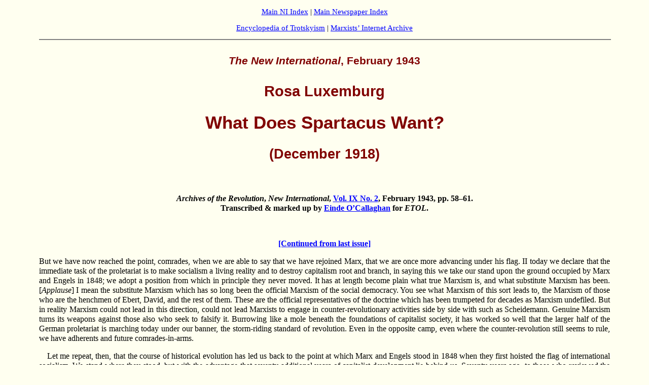

--- FILE ---
content_type: text/html
request_url: https://www.marxists.org/history/etol/newspape/ni/vol09/no02/luxemburg.htm
body_size: 9769
content:
<!DOCTYPE html PUBLIC "-//W3C//DTD XHTML 1.0 Transitional//EN"
"http://www.w3.org/TR/xhtml1/DTD/xhtml1-transitional.dtd">
<html xmlns="http://www.w3.org/1999/xhtml">
<head>
<meta name="viewport" content="width=device-width, initial-scale=1"/>
<meta name="generator" content="HTML Tidy, see www.w3.org" />
<meta http-equiv="content-type" content="text/html; charset=iso-8859-1" />
<title>Rosa Luxemburg: What Does Spartacus Want? - 2 (December 1918)</title>
<meta name="keywords" content="Marxism, Rosa Luxemburg, KPD, program, programme, foundation" />
<meta name="classification" content="Marxism, politics, history" />
<meta name="description" content="Rosa Luxemburg: What Does Spartacus Want? - 2 (December 1918)" />
<link rel="stylesheet" type="text/css" href="../../../../css/doc.css" />
<style type="text/css">
<!--
body { color: black; background: #FFFFF0; margin-left: 6%; margin-right: 6%; }
a:visited { color: #0066FF; }
-->
</style>
</head>
<body bgcolor="#FFFFF0" text="#000000" link="#0000FF" vlink="#0066FF" alink="#FF0000">
<p class="linkback"><a id="top" href="../../index.htm" name="top">Main NI Index</a> | <a href="../../../index.htm">Main Newspaper Index</a><br />
<br />
<a href="../../../../index.htm">Encyclopedia of Trotskyism</a> | <a href="../../../../../../index.htm">Marxists&#8217; Internet Archive</a></p>

<hr noshade="noshade" size="1" />
<h4><em>The New International</em>, February 1943</h4>

<h2>Rosa Luxemburg</h2>

<h1>What Does Spartacus Want?</h1>

<h3>(December 1918)</h3>

<p>&#160;</p>

<p class="from"><em>Archives of the Revolution</em>, <em>New International</em>, <a href="../../issue2.htm#ni43_01" target="new">Vol. IX No. 2</a>, February 1943, pp.&#160;58&#8211;61.<br />
Transcribed &amp; marked up by <a href="../../../../../../admin/volunteers/biographies/eocallaghan.htm" target="new">Einde O&#8217;Callaghan</a> for <em>ETOL</em>.</p>

<p>&#160;</p>

<p class="c"><strong><a href="../no01/luxemburg.htm">[Continued from last issue]</a></strong></p>

<p class="fst">But we have now reached the point, comrades, when we are able to say that we have rejoined Marx, that we are once more advancing under his flag. II today we declare that the immediate task of the proletariat is to make socialism a living reality and to destroy capitalism root and branch, in saying this we take our stand upon the ground occupied by Marx and Engels in 1848; we adopt a position from which in principle they never moved. It has at length become plain what true Marxism is, and what substitute Marxism has been. [<em>Applause</em>] I mean the substitute Marxism which has so long been the official Marxism of the social democracy. You see what Marxism of this sort leads to, the Marxism of those who are the henchmen of Ebert, David, and the rest of them. These are the official representatives of the doctrine which has been trumpeted for decades as Marxism undefiled. But in reality Marxism could not lead in this direction, could not lead Marxists to engage in counter-revolutionary activities side by side with such as Scheidemann. Genuine Marxism turns its weapons against those also who seek to falsify it. Burrowing like a mole beneath the foundations of capitalist society, it has worked so well that the larger half of the German proletariat is marching today under our banner, the storm-riding standard of revolution. Even in the opposite camp, even where the counter-revolution still seems to rule, we have adherents and future comrades-in-arms.</p>

<p>Let me repeat, then, that the course of historical evolution has led us back to the point at which Marx and Engels stood in 1848 when they first hoisted the flag of international socialism. We stand where they stood, but with the advantage that seventy additional years of capitalist development lie behind us. Seventy years ago, to those who reviewed the errors and illusions of 1848, it seemed as if the proletariat had still an interminable distance to traverse before it could hope to realize socialism. I need hardly say that no serious thinker has ever been inclined to fix upon a definite date for the collapse of capitalism; but after the failures of 1848, the day for that collapse seemed to lie in the distant future. Such a belief, too, can be read in every line of the preface which Engels wrote in 1895. We are now in a position to cast up the account, and we are able to see that the time has really been short in comparison with that occupied by the sequence of class struggles throughout history. The progress of large-scale capitalist development during seventy years has brought us so far that today we can seriously set about destroying capitalism once for all. Nay, more; not merely are we today in a position to perform this task, not merely is its performance a duty toward the proletariat, but our solution offers the only means of saving human society from destruction. [<em>Loud applause</em>] What has the war left of bourgeois society beyond a gigantic rubbish heap? Formally, of course, all the means of production and most of the instruments of power, practically all the decisive instruments of power, are still in the hands of the dominant classes. We are under no illusions here. But what our rulers will be able to achieve with the powers they possess, over and above frantic attempts to re-establish their system of spoliation through blood and slaughter, will be nothing more than chaos. Matters have reached such a pitch that today mankind is faced with two alternatives: it may perish amid chaos; or it may find salvation in socialism. As the outcome of the Great War it is impossible for the capitalist classes to find any issue from their difficulties while they maintain class rule. We now realize the absolute truth of the statement formulated for the first time by Marx and Engels as the scientific basis of socialism in the great charter of our movement, in the <strong>Communist Manifesto</strong>. Socialism will become an historical necessity. Socialism is inevitable, not merely because the proletarians are no longer willing to live under the conditions imposed by the capitalist class, but, further, because if the proletariat fails to fulfill its duties as a class, if it fails to realize socialism, we shall crash down together to a common doom. [<em>Prolonged applause</em>]</p>

<p>Here you have the general foundation of the program we are officially adopting today, a draft of which you have all read in the pamphlet, <strong>Was will der Spartakusbund?</strong> Our program is deliberately opposed to the leading principle of the Erfurt program; it is deliberately opposed to the separation of the immediate and so-called minimal demands formulated for the political and economic struggle, from the socialist goal regarded as a maximal program. It is in deliberate opposition to the Erfurt program that we liquidate the results of seventy years&#8217; evolution, that we liquidate, above all, the primary results of the war, saying we know nothing of minimal and maximal programs; we know only one thing, socialism; this is the minimum we are going to secure. [<em>Hear! Hear!</em>]</p>

<p>I do not propose to discuss the details of our program. This would take too long, and you will form your own opinions upon matters of detail. The task that devolves upon me is merely to sketch the broad lines wherein our program is distinguished from what has hitherto been the official program of the German social democracy. I regard it, however, as of the utmost importance that we should come to an understanding in our estimate of the concrete circumstances of the hour, of the tactics we have to adopt, of the practical measures which must be undertaken, in view of the probable lines of further development. We have to judge the political situation from the outlook I have just characterized, from the outlook of those who aim at the immediate realization of socialism, of those who are determined to subordinate everything else to that end.</p>

<p>Our congress, the congress of what I may proudly call the only revolutionary socialist party of the German proletariat, happens to coincide in point of time with a crisis in the development of the German revolution. &#8220;Happens to coincide,&#8221; I say; but in truth the coincidence is no chance matter. We may assert that after the occurrences of the last few days the curtain has gone down upon the first act of the German revolution. We are now in the opening of the second act, and it is our common duty to undertake self-examination and self-criticism. We shall be guided more wisely in the future, and we shall gain additional impetus for further advances, if we study all that we have done and all that we have left undone. Let us, then carefully scrutinize the events of the first act in the revolution.</p>

<p>The movement began on November 9. The revolution of November 9 was characterized by inadequacy and weakness. This need not surprise us. The revolution followed four years of war, four years during which, schooled by the social democracy and the trade unions, the German proletariat had behaved with intolerable ignominy and had repudiated its socialist obligations to an extent unparalleled in any other land. We Marxists, whose guiding principle is a recognition of historical evolution, could hardly expect that in the Germany which had known the terrible spectacle of August 4, and which during more than four years had reaped the harvest sown on that day, there should suddenly occur on November 9, 1918, a glorious revolution, inspired with definite class-consciousness, and directed toward a clearly conceived aim. What happened on November 9 was to a very small extent the victory of a new principle; it was little more than a collapse of the extant system of imperialism. [<em>Hear! Hear!</em>]</p>

<p>The moment had come for the collapse of imperialism, a colossus with feet of clay, crumbling from within. The sequel of this collapse was a more or less chaotic movement, one practically devoid of reasoned plan. The only source of union, the only persistent and saving principle, was the watchword, &#8220;Form workers&#8217; and soldiers&#8217; councils.&#8221; Such was the slogan of this revolution, whereby, in spite of the inadequacy and weakness of the opening phases, it immediately established its claim to be numbered among proletarian socialist revolutions. To those who participated in the revolution of November 9, and who nonetheless shower calumnies upon the Russian Bolsheviks, we should never cease to reply with the question: &#8220;Where did you learn the alphabet of your revolution? Was it not from the Russians that you learned to ask for workers&#8217; and soldiers&#8217; councils?&#8221; [<em>Applause</em>] These pygmies who today make it one of their chief tasks, as heads of what they falsely term a socialist government, to join with the imperialists of Britain in a murderous attack upon the Bolsheviks, were then taking their seats as deputies upon the workers&#8217; and soldiers&#8217; councils, thereby formally admitting that the Russian revolution created the first watchwords for the world revolution. A study of the existing situation enables us to predict with certainty that in whatever country, after Germany, the proletarian revolution may next break out, the first step will be the formation of workers&#8217; and soldiers&#8217; councils. [<em>Murmurs of assent</em>] Herein is to be found the tie that unites our movement internationally. This is the motto which distinguishes our revolution utterly from all earlier revolutions, bourgeois revolutions. On November 9, the first cry of the revolution, as instinctive as the cry of a new-born child, was for workers&#8217; and soldiers&#8217; councils. This was our common rallying cry, and it is through the councils that we can alone hope to realize socialism. But it is characteristic of the contradictory aspects of our revolution, characteristic of the contradictions which attend every revolution, that at the very time when this great, stirring, and instinctive cry was being uttered, the revolution was so inadequate, so feeble, so devoid of initiative, so lacking in clearness as to its own aims, that on November 10 our revolutionists allowed to slip from their grasp nearly half the instruments of power they had seized on November 9. We learn from this, on the one hand, that our revolution is subject to the prepotent law of historical determinism, a law which guarantees that, despite all difficulties and complications, notwithstanding all our own errors, we shall nevertheless advance step to step toward our goal. On the other hand, we have to recognize, comparing this splendid battle-cry with the paucity of the results practically achieved, we have to recognize that these were no more than the first childish and faltering footsteps of the revolution, which has many arduous tasks to perform and a long road to travel before the promise of the first watchwords can be fully realized.</p>

<p>The weeks that have elapsed between November g and the present day have been weeks filled with multiform illusions. The primary illusion of the workers and soldiers who made the revolution was their belief in the possibility of unity under the banner of what passes by the name of socialism. What could be more characteristic of the internal weakness of the revolution of November g than the fact that at the very outset the leadership passed in no small part into the hands of the persons who a few hours before the revolution broke out had regarded it as their chief duty to issue warnings against revolution [<em>Hear! Hear!</em>] &#8211; to attempt to make revolution impossible &#8211; into the hands of such as Ebert, Scheidemann, and Haase. One of the leading ideas of the revolution of November 9 was that of uniting the various socialist trends. The union was to be effected by acclamation. This was an illusion which had to be bloodily avenged, and the events of the last few days have brought a bitter awakening from our dreams; but the self-deception was universal, affecting the Ebert and Scheidemann groups and affecting the bourgeoisie no less than ourselves. Another illusion was that affecting the bourgeoisie during this opening act of the revolution. They believed that by means of the Ebert-Haase combination, by means of the so-called socialist government, they would really be able to bridle the proletarian masses and to strangle the socialist revolution. Yet another illusion was that from which the members of the Ebert-Scheidemann government suffered when they believed that with the aid of the soldiers returned from the front they would be able to hold down the workers and to curb all manifestations of the socialist class struggle. Such were the multifarious illusions which explain recent occurrences. One and all, they have now been dissipated. It has been plainly proved that the union between Haase and Ebert-Scheidemann under the banner of &#8220;socialism&#8221; serves merely as a fig-leaf for the decent veiling of a counter-revolutionary policy. We ourselves, as always happens, in revolutions, have been cured by our self-deceptions. There is a definite revolutionary procedure whereby the popular mind can be freed from illusion, but, unfortunately, the cure involves that the people must be blooded. In revolutionary Germany, events have followed the course characteristic of all revolutions. The bloodshed in Chausseestrasse on December 6, the massacre of December 24, brought the truth home to the broad masses of the people. Through these occurrences they came to realize that what passes by the name of a socialist government is a government representing the counter-revolution. They came to realize that anyone who continues to tolerate- such a state of affairs is working against the proletariat and against socialism. [<em>Applause</em>]</p>

<p>Vanished, likewise, are the illusions cherished by Messrs. Ebert, Scheidemann &amp; Co., that with the aid of soldiers from the front they will be able forever to keep the workers in subjection. What has: been the effect of the experiences of December 6 and 24? There has been obvious of late a profound disillusionment among the soldiery. The men begin to look with a critical eye upon those who have used them as cannon-fodder against the socialist proletariat. Herein we see once more the working of the law that the socialist revolution undergoes a determined objective development, a law in accordance with which the battalions of the labor movement gradually learn through bitter experience to recognize the true path of revolution. Fresh bodies of soldiers have been brought to Berlin, new detachments of cannon-fodder, additional forces for the subjection of socialist proletarians &#8211; with the result that, from barrack after barrack, there comes a demand for the pamphlets and leaflets of the Spartacus group. This marks the close of the first act. The hopes of Ebert and Scheidemann that they would be able to rule the proletariat with the aid of reactionary elements among the soldiery have already to a large extent been frustrated. What they have to expect within the very near future is an increasing development of definite revolutionary trends within the barracks. Thereby the army of the fighting proletariat will be augmented, and correspondingly the forces of the counter-revolutionists will dwindle. In consequence of these changes, yet another illusion will have to go, the illusion that animates the bourgeoisie, the dominant class. If you read the newspapers of the last few days, the newspapers issued since the incidents of December 24, you cannot fail to perceive plain manifestations of disillusionment conjoined with indignation, both due to the fact that the henchmen of the bourgeoisie, those who sit in the seats of the mighty, have proved inefficient. [<em>Hear! Hear!</em>]</p>

<p>It had been expected of Ebert and Scheidemann that they would prove themselves strong men, successful lion-tamers. But what have they achieved? They have suppressed a couple of trifling disturbances, and as a sequel the hydra of revolution has raised its head more resolutely than ever. Thus disillusionment is mutual, nay universal. The workers have completely lost the illusion which had led them to believe that a union between Haase and Ebert-Scheidemann would amount to a socialist government. Ebert and Scheidemann have lost the illusion which had led them to imagine that with the aid of proletarians in military uniform they could permanently keep down proletarians in civilian dress. The members of the middle class have lost the illusion that, through the instrumentality of Ebert, Scheidemann and Haase, they can humbug the entire socialist revolution of Germany as to the ends it desires. All these things have a merely negative force, and there remains from them nothing but the rags and tatters of destroyed illusions. But it is in truth a great gain for the proletariat that naught beyond these rags and tatters remains from the first phase of the revolution, for there is nothing so destructive as illusion, whereas nothing can be of greater use to the revolution than naked truth. I may appropriately recall the words of one of our classical writers, a man who was no proletarian revolutionary, but a revolutionary spirit nurtured in the middle class. I refer to Lessing, and quote a passage which has always aroused my sympathetic interest: &#8220;I do not know whether it be a duty to sacrifice happiness and life to truth ... But this much I know, that it is our duty, if we desire to teach truth, to teach it wholly or not at all, to teach it clearly and bluntly, unenigmatically, unreservedly, inspired with full confidence in its powers ... The cruder an error, the shorter and more direct is the path leading to truth. But a highly refined error is likely to keep us permanently estranged from truth, and will do so all the more readily in proportion as we find it difficult to realize that it is an error ... One who thinks of conveying to mankind truths masked and rouged, may be truth&#8217;s pimp, but has never been truth&#8217;s lover.&#8221; Comrades, Messrs. Haase, Dittmann, <em>etc.</em>, have wished to bring us the revolution, to introduce socialism, covered with a mask, smeared with rouge; they have thus shown themselves to be the pimps of the counter-revolution. Today these concealments have been discarded, and what was offered is disclosed in the brutal and sturdy lineaments of Messrs. Ebert and Scheidemann. Today the dullest among us can make no mistake. What is offered is the counter-revolution in all its repulsive nudity.</p>

<p>The first act is over. What are the subsequent possibilities? There is, of course, no question of prophecy. We can only hope to deduce the logical consequences of what has already happened, and thus to draw conclusions as to the probabilities of the future, in order that we may adapt our tactics to these probabilities. Whither does the road seem to lead? Some indications are given by the latest utterances of the Ebert-Scheidemann government, utterances free from ambiguity. What is likely to be done by this so-called socialist government now that, as I have shown, all illusions have been dispelled? Day by day the government loses increasingly the support of the broad masses of the proletariat. In addition to the petty bourgeoisie there stand behind it no more than poor remnants from among the workers, and as regards these last it is extremely dubious whether they will long continue to lend any aid to Ebert and Scheidemann. More and more, too, the government is losing the support of the army, for the soldiers have entered upon the path of self-examination and self-criticism. The effects of this process may seem slow at first, but it will lead irresistibly to their acquiring a thoroughgoing socialist mentality. As for the bourgeoisie, Ebert and Scheidemann have lost credit in this quarter too, for they have not shown themselves strong enough. What can they do? They will soon make an end of the comedy of socialist policy. When you read these gentlemen&#8217;s new program you will see that they are steaming under forced draught into the second phase, that of the declared counter-revolution, or, as I may even say, the restoration of the pre-existent, pre-revolutionary conditions.</p>

<p>What is the program of the new government? It proposes the election of a President, who is to have a position intermediate between that of the King of England and that of the President of the United States. [<em>Hear! Hear!</em>] He is to be, as it were, King Ebert. In the second place they propose to re-establish the federal council. You may read today the independently formulated demands of the South German governments, demands which emphasize the federal character of the German realm. The re-establishment of the good old federal council, in conjunction, naturally, with that of its appendage, the German Reichstag, is now a question of a few weeks only. Comrades, Ebert and Scheidemann are moving in this way toward the simple restoration of the conditions that obtained prior to November 9. But therewith they have entered upon a steep declivity and are likely ere long to find themselves lying with broken limbs at the bottom of the abyss. For by the ninth of November the re-establishment of the condition that had existed prior to the ninth of November had already become out of date, and today Germany is miles from such a possibility. In order to secure support from the only class whose class interests the government really represents, in order to secure support from the bourgeoisie &#8211; a support which has in fact been withdrawn owing to recent occurrences &#8211; Ebert and Scheidemann will be compelled to pursue an increasingly counter-revolutionary policy. The demands of the South German states, as published today in the Berlin newspapers, give frank expression to the wish to secure &#8220;enhanced safety&#8221; for the German realm. In plain language, this means that they desire the declaration of a state of siege against &#8220;anarchist, disorderly and Bolshevist&#8221; elements; that is to say, against socialists. By the pressure of circumstance, Ebert and Scheidemann will be constrained to the expedient of dictatorship, with or without the declaration of a state of siege. Thus, as an outcome of the previous course of development, by the mere logic of events and through the operation of the forces which control Ebert and Scheidemann, there will ensue during the second act of the revolution a much more pronounced opposition of tendencies and a greatly accentuated class struggle. [<em>Hear! Hear!</em>] This intensification of conflict will arise, not merely because the political influences I have already enumerated, dispelling all illusion, will lead to a declared hand-to-hand fight between the revolution and the counter-revolution; but in addition because the flames of a new fire are spreading upward from the depths, the flames of the economic struggle.</p>

<p class="c"><strong>(To be concluded)</strong></p>

<table width="100%" cellpadding="3" cellspacing="3">
<tr>
<td width="60%">
<p>&#160;<br />
Berlin, December 30, 1918</p>
</td>
<td>
<p><em>Rosa Luxemburg</em><br />
&#160;</p>
</td>
</tr>
</table>

<p class="linkback">&#160;<br />
<big><a href="#top"><strong>Top of page</strong></a></big></p>

<hr noshade="noshade" size="1" />
<p class="linkback"><a href="../../index.htm">Main NI Index</a> | <a href="../../../index.htm">Main Newspaper Index</a><br />
<br />
<a href="../../../../index.htm">Encyclopedia of Trotskyism</a> | <a href="../../../../../../index.htm">Marxists&#8217; Internet Archive</a></p>

<p class="updat">Last updated on 13 February 2015</p>
</body>
</html>



--- FILE ---
content_type: text/css
request_url: https://www.marxists.org/history/etol/css/doc.css
body_size: 1268
content:
body
 {
 color: black;
 background: #FFFFF0;
 margin-left: 6%;
 margin-right: 6%
 } 

hr { width: 88%; text-align: center; height: 1px; }

hr.note 
{ 
width: 88%;
text-align: center;
height: .5px;
margin-left: 9%;
margin-right: 9%;

 }

p { font-size: 12pt; text-align: justify; text-indent: 1em; line-height: 120%; font-family: "Georgia" "Times New Roman", serif; }

h1
 {
 background: transparent;
 font-size: 26pt; 
 color: maroon;
 text-align: center;
 font-weight: bold;
 font-family: "Arial", "Helvetica", sans-serif;
 margin-left: 36px;
 margin-right: 36px;
 }

h2
 { 
 background: transparent;
 color: maroon;
 text-align: center;
 font-weight: bold;
 font-family: "Arial", "Helvetica", sans-serif;
 font-size: 22pt; 
 line-height: 130%;
 }

h3
 { 
 background: transparent;
 color: maroon;
 text-align: center;
 font-weight: bold;
 font-family: "Arial", "Helvetica", sans-serif;
 font-size: 20pt; 
 margin-left: 36px;
 margin-right: 36px;
 }
 
h4
 {
 background: transparent;
 color: maroon;
 text-align: center;
 font-weight: bold;
 font-family: "Arial", "Helvetica", sans-serif;
 font-size: 16pt; 
 margin-left: 30px;
 margin-right: 30px; 
 }

h5
 {
 background: transparent;
 color: black;
 text-align: left;
 font-weight: bold;
 font-family: "Arial", "Helvetica", sans-serif;
 font-size: 11pt; 
 margin-left: 6px;
 margin-right: 6px; 
 }
 
blockquote
 {
 text-align: left;
 text-indent: 0;
 }
blockquote p
 {
 text-align: left;
 text-indent: 0;
 }

hr
 {
 text-align: center;
 size: 1;
 width: 100%;
 }

hr.section
 {
 text-align: center;
 size: 1;
 width: 33%;
 }

p.sub
 {
 color: black;
 font-weight: bold;
 font-size: 14pt;
 text-align: center
 }

p.fstb
 {
 font-size: 12pt;
 text-align: justify;
 text-indent: 0;
 line-height: 120%;
 font-family: "Georgia" "Times New Roman", serif;
  margin-left: 10%;
 margin-right: 10%;
 }
 
  /* indiscreet text (primarily for dates) */
p.credit {
 background: transparent;
 color: #333333;
 font-family: "Arial", sans-serif;
 font-size: 10pt;
 font-weight: normal;
 }
 
p.toc
 {
 color: black;
 font-weight: bold;
 font-size: 13pt;
 text-indent: 0em;
 text-align: left;
 line-height: 150%;
 margin-left: 6%;
 margin-right: 6%;
 }
 
  /* Text for Endnotes/Footnotes */
p.endnote { 
 text-indent: 0em;
 font-size: 11pt;
 line-height: 110%;
 text-align: justify;
 margin-left: 9%;
 margin-right: 9%;
}
    
    p.head
 {
 color: black;
 font-weight: normal;
 font-size: 12pt;
  font-family: "Arial";
 text-indent: 0em;
 text-align: justify;
 line-height: 110%;
 margin-left: 6%;
 margin-right: 6%;
 }
 
p.keyw
 {
 font-size: 9pt;
 text-align: left;
 text-indent: 0
 }

p.from
 {
 text-align: center;
 text-indent: 0;
 color: 215E21;
 font-weight: bold
 }

p.fst
 {
 text-indent: 0;
 text-align: justify;
 }

p.info
 {
 text-indent: 0;
 font-size: 10pt;
 }

p.note
 {
 text-indent: 0;
 text-align: justify;
 font-size: 11pt;
 }

p.linkback
 {  
 text-indent: 0em;
 font-family: "Georgia" "Times New Roman", serif;
 font-size: 11pt;
 text-align: center;
 font-style: bold;
 line-height: 110%;
 margin-left: 8%;
 margin-right: 8%; 
 }

p.link
 {
 text-align: center;
 font-weight: bold;
 text-indent: 0;
 font-size: 12pt;
 }

p.updat
 {
 text-align: right;
 text-indent: 0;
 font-size: 9pt;
 }

p.greet
 {
 margin-left: 30%;
 text-indent: 0,
 }

p.quoter
 {
 font-size: 11pt;
 font-family: "Georgia" "Times New Roman", serif;
 text-align: right;
 text-indent: 0; 
 margin-left: 8%;
 margin-right: 8%;
 }

p.quoteb
 {
 font-size: 11pt;
 font-family: "Georgia" "Times New Roman", serif;
 text-align: justify;
 text-indent: 0; 
 margin-left: 8%;
 margin-right: 8%;
 }

p.quote
 {
 font-size: 11pt;
 font-family: "Georgia" "Times New Roman", serif;
 text-align: justify;
 text-indent: 1em; 
 margin-left: 8%;
 margin-right: 8%;
 }
 
 p.endcredit
 {
 font-size: 11pt;
 text-align: justify;
 text-indent: 0em;
 line-height: 120%;
 background: transparent;
 color: #333333;
 font-family: "Arial", sans-serif;
 font-weight: normal;
 }
 
p.author
 {
 font-style: italic;
 text-align: right;
 margin-right: 10%;
 }

/* indiscreet text (primarily for dates) */
span.credit {
 background: transparent;
 color: #333333;
 font-family: "Arial", sans-serif;
 font-size: 10pt;
 font-weight: normal;
 }
 
p.date
 {
 text-align: right;
 }

p.c
 {
 text-align: center;
 text-indent: 0;
 }
 
p.footer
 {
 text-align: center;
 text-indent: 0;
 }
 
 span.date {
 background: transparent;
 color: #333333;
 font-family: "Arial", sans-serif;
 font-size: 11pt;
 font-weight: normal;
 }
 
.sm
 {
 margin-right: 0;
 margin-left: 0;
 font-size: 10.5pt;
 }

.sm1
 {
 text-align: left;
 margin-right: 0;
 margin-left: 0;
 font-size: 10.5pt;
 text-indent: 0;
 }
 
 dt
 {
 font-size: 11pt;
 font-family: "Georgia" "Times New Roman", serif;
 font-style: italic;
 text-align: justify;
 text-indent: 0em; 
 }
 
 .sm2
 {
 text-align: left;
 margin-right: 0;
 margin-left: 0;
 font-size: 9pt;
 text-indent: 0;
  font-family: "Arial", sans-serif;
 font-weight: normal;
 }
 
 
 span.note {
 background: transparent;
 font-family: "Arial", sans-serif;
 font-size: 11pt;
 font-weight: normal;
 }

.smfst
 {
 text-align: justify;
 margin-right: 0;
 margin-left: 0;
 font-size: 10.5pt;
 text-indent: 0;
 }

.smc
 {
 margin-right: 0;
 margin-left: 0;
 font-size: 10.5pt;
 text-indent: 0;
 text-align: center;
}

.smr
 {
 margin-right: 0;
 margin-left: 0;
 font-size: 10.5pt;
 text-indent: 0;
 text-align: right;
 }

a.nt
 {
 font-size: 10pt;
 }

li
 {
 font-size: 12pt;
 text-align: justify;
 font-family: "Georgia" "Times New Roman", serif;
 margin-left: 4%;
 margin-right: 4%;
 }
 
 li.quoteb
 {
 font-size: 11pt;
 font-family: "Georgia" "Times New Roman", serif;
 text-align: justify;
 text-indent: 0; 
 margin-left: 8%;
 margin-right: 12%;
 }

td {
 font-size: 12pt;
 text-align: justify;
 font-family: "Georgia" "Times New Roman", serif;
 }
 
  
  th {
 font-size: 13pt;
 text-align: center;
  font-weight: bold;
 font-family: "Arial", "Helvetica", sans-serif
 }
 
 th.head {
 font-size: 12pt;
 text-align: justify;
 font-family: "Georgia" "Times New Roman", serif;
  font-weight: normal;
font-style: italic
 }
 
 
/* =====================================*/
/* Adjustments for Mobile Devices       */
/* =====================================*/

@media (max-width: 480px) {
  p { font-size: 12pt; margin-left: 1%; margin-right: 1%; margin-bottom: 4pt; margin-top: 4pt; line-height: 125%; }
  p.indentb { margin-left: 6%; margin-right: 1%; }
  p.quoteb { margin-left: 6%; margin-right: 1%; }
  p.index { margin-left: 6%; margin-right: 1%; }
  h1 { font-size: 18pt; margin-left: 1%; margin-right: 1%; }
  h2 { font-size: 16pt; margin-left: 1%; margin-right: 1%; }
  h3 { font-size: 14pt; margin-left: 1%; margin-right: 1%; }
  h4 { font-size: 13pt; }
  h5 { margin-left: 1%; }
  h6 { margin-left: 1%; }
  img { width: 150px; height: auto; }
  img.auto {width: auto ; height: auto; }
  blockquote {margin-left: 1%; }
}
